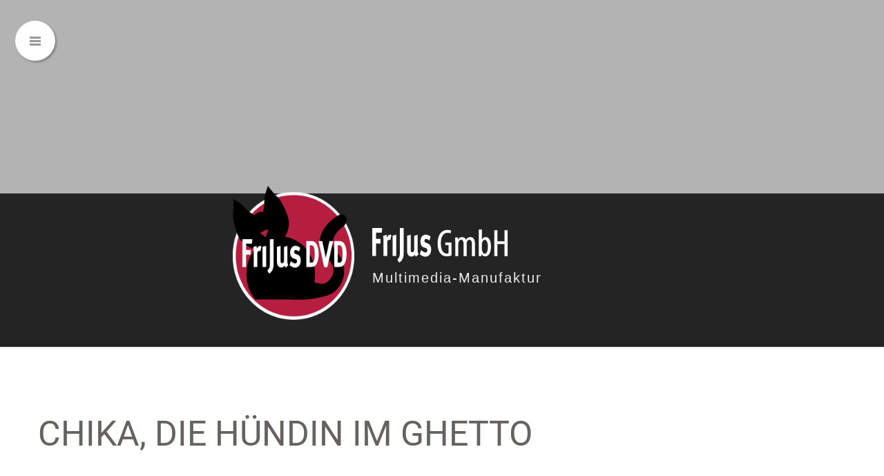

--- FILE ---
content_type: text/html; charset=UTF-8
request_url: https://www.frijus.de/frijus-dvd/chika-die-huendin-im-ghetto/
body_size: 14175
content:
<!DOCTYPE html>
<!--[if lt IE 7 ]><html class="ie ie6" lang="de-DE"> <![endif]-->
<!--[if IE 7 ]><html class="ie ie7" lang="de-DE"> <![endif]-->
<!--[if IE 8 ]><html class="ie ie8" lang="de-DE"> <![endif]-->
<!--[if IE 9 ]><html class="ie ie9" lang="de-DE"> <![endif]-->
<!--[if (gt IE 9)|!(IE)]><!--><html lang="de-DE"> <!--<![endif]-->
<head>
	<title>Chika, die Hündin im Ghetto - FriJus GmbH</title>
	<meta name="description" content="Chika, die Hündin im Ghetto - FriJus GmbH | Multimedia-Manufaktur" />
	<meta charset="UTF-8" />
	<meta name="viewport" content="width=device-width, initial-scale=1.0">
	<link rel="profile" href="//gmpg.org/xfn/11" />
		<link rel="icon" href="https://www.frijus.de/wp-content/uploads/2014/12/favicon.ico" type="image/x-icon" />
		<link rel="pingback" href="https://www.frijus.de/xmlrpc.php" />
	<link rel="alternate" type="application/rss+xml" title="FriJus GmbH" href="https://www.frijus.de/feed/" />
	<link rel="alternate" type="application/atom+xml" title="FriJus GmbH" href="https://www.frijus.de/feed/atom/" />
	<link rel="stylesheet" type="text/css" media="all" href="https://www.frijus.de/wp-content/themes/theme49156/bootstrap/css/bootstrap.css" />
	<link rel="stylesheet" type="text/css" media="all" href="https://www.frijus.de/wp-content/themes/theme49156/bootstrap/css/responsive.css" />
	<link rel="stylesheet" type="text/css" media="all" href="https://www.frijus.de/wp-content/themes/CherryFramework/css/camera.css" />
	<link rel="stylesheet" type="text/css" media="all" href="https://www.frijus.de/wp-content/themes/theme49156/style.css" />
	<meta name='robots' content='index, follow, max-image-preview:large, max-snippet:-1, max-video-preview:-1' />

	<!-- This site is optimized with the Yoast SEO plugin v19.13 - https://yoast.com/wordpress/plugins/seo/ -->
	<link rel="canonical" href="https://www.frijus.de/frijus-dvd/chika-die-huendin-im-ghetto/" />
	<meta property="og:locale" content="de_DE" />
	<meta property="og:type" content="article" />
	<meta property="og:title" content="Chika, die Hündin im Ghetto - FriJus GmbH" />
	<meta property="og:description" content="Der 5-jährige jüdische Junge Mikash lebt mit seiner Familie und seiner Hündin Chika im Getto einer polnischen Stadt. Seine kleine Hündin hilft Mikash, sich trotz der Bedrohungen des 2. Weltkrieges und der Judenverfolgung als Kind zu entfalten. Eines Tages wird er gezwungen, sich von Chika zu trennen, doch er weigert sich, diesen Befehl auszuführen. Seine Eltern unterstützen ihn dabei eine&nbsp;Weiter lesen" />
	<meta property="og:url" content="https://www.frijus.de/frijus-dvd/chika-die-huendin-im-ghetto/" />
	<meta property="og:site_name" content="FriJus GmbH" />
	<meta property="article:modified_time" content="2019-01-08T14:47:07+00:00" />
	<meta property="og:image" content="https://www.frijus.de/wp-content/uploads/2018/02/Chika.jpg" />
	<meta property="og:image:width" content="1382" />
	<meta property="og:image:height" content="778" />
	<meta property="og:image:type" content="image/jpeg" />
	<meta name="twitter:card" content="summary_large_image" />
	<meta name="twitter:label1" content="Geschätzte Lesezeit" />
	<meta name="twitter:data1" content="1 Minute" />
	<script type="application/ld+json" class="yoast-schema-graph">{"@context":"https://schema.org","@graph":[{"@type":"WebPage","@id":"https://www.frijus.de/frijus-dvd/chika-die-huendin-im-ghetto/","url":"https://www.frijus.de/frijus-dvd/chika-die-huendin-im-ghetto/","name":"Chika, die Hündin im Ghetto - FriJus GmbH","isPartOf":{"@id":"https://www.frijus.de/#website"},"primaryImageOfPage":{"@id":"https://www.frijus.de/frijus-dvd/chika-die-huendin-im-ghetto/#primaryimage"},"image":{"@id":"https://www.frijus.de/frijus-dvd/chika-die-huendin-im-ghetto/#primaryimage"},"thumbnailUrl":"https://www.frijus.de/wp-content/uploads/2018/02/Chika.jpg","datePublished":"2018-01-16T10:56:58+00:00","dateModified":"2019-01-08T14:47:07+00:00","breadcrumb":{"@id":"https://www.frijus.de/frijus-dvd/chika-die-huendin-im-ghetto/#breadcrumb"},"inLanguage":"de-DE","potentialAction":[{"@type":"ReadAction","target":["https://www.frijus.de/frijus-dvd/chika-die-huendin-im-ghetto/"]}]},{"@type":"ImageObject","inLanguage":"de-DE","@id":"https://www.frijus.de/frijus-dvd/chika-die-huendin-im-ghetto/#primaryimage","url":"https://www.frijus.de/wp-content/uploads/2018/02/Chika.jpg","contentUrl":"https://www.frijus.de/wp-content/uploads/2018/02/Chika.jpg","width":1382,"height":778},{"@type":"BreadcrumbList","@id":"https://www.frijus.de/frijus-dvd/chika-die-huendin-im-ghetto/#breadcrumb","itemListElement":[{"@type":"ListItem","position":1,"name":"Startseite","item":"https://www.frijus.de/"},{"@type":"ListItem","position":2,"name":"Chika, die Hündin im Ghetto"}]},{"@type":"WebSite","@id":"https://www.frijus.de/#website","url":"https://www.frijus.de/","name":"FriJus GmbH","description":"Multimedia-Manufaktur","potentialAction":[{"@type":"SearchAction","target":{"@type":"EntryPoint","urlTemplate":"https://www.frijus.de/?s={search_term_string}"},"query-input":"required name=search_term_string"}],"inLanguage":"de-DE"}]}</script>
	<!-- / Yoast SEO plugin. -->


<link rel='dns-prefetch' href='//www.frijus.de' />
<link rel='dns-prefetch' href='//s.w.org' />
<link rel="alternate" type="application/rss+xml" title="FriJus GmbH &raquo; Feed" href="https://www.frijus.de/feed/" />
<link rel="alternate" type="application/rss+xml" title="FriJus GmbH &raquo; Kommentar-Feed" href="https://www.frijus.de/comments/feed/" />
<script type="text/javascript">
window._wpemojiSettings = {"baseUrl":"https:\/\/s.w.org\/images\/core\/emoji\/14.0.0\/72x72\/","ext":".png","svgUrl":"https:\/\/s.w.org\/images\/core\/emoji\/14.0.0\/svg\/","svgExt":".svg","source":{"concatemoji":"https:\/\/www.frijus.de\/wp-includes\/js\/wp-emoji-release.min.js?ver=6.0.3"}};
/*! This file is auto-generated */
!function(e,a,t){var n,r,o,i=a.createElement("canvas"),p=i.getContext&&i.getContext("2d");function s(e,t){var a=String.fromCharCode,e=(p.clearRect(0,0,i.width,i.height),p.fillText(a.apply(this,e),0,0),i.toDataURL());return p.clearRect(0,0,i.width,i.height),p.fillText(a.apply(this,t),0,0),e===i.toDataURL()}function c(e){var t=a.createElement("script");t.src=e,t.defer=t.type="text/javascript",a.getElementsByTagName("head")[0].appendChild(t)}for(o=Array("flag","emoji"),t.supports={everything:!0,everythingExceptFlag:!0},r=0;r<o.length;r++)t.supports[o[r]]=function(e){if(!p||!p.fillText)return!1;switch(p.textBaseline="top",p.font="600 32px Arial",e){case"flag":return s([127987,65039,8205,9895,65039],[127987,65039,8203,9895,65039])?!1:!s([55356,56826,55356,56819],[55356,56826,8203,55356,56819])&&!s([55356,57332,56128,56423,56128,56418,56128,56421,56128,56430,56128,56423,56128,56447],[55356,57332,8203,56128,56423,8203,56128,56418,8203,56128,56421,8203,56128,56430,8203,56128,56423,8203,56128,56447]);case"emoji":return!s([129777,127995,8205,129778,127999],[129777,127995,8203,129778,127999])}return!1}(o[r]),t.supports.everything=t.supports.everything&&t.supports[o[r]],"flag"!==o[r]&&(t.supports.everythingExceptFlag=t.supports.everythingExceptFlag&&t.supports[o[r]]);t.supports.everythingExceptFlag=t.supports.everythingExceptFlag&&!t.supports.flag,t.DOMReady=!1,t.readyCallback=function(){t.DOMReady=!0},t.supports.everything||(n=function(){t.readyCallback()},a.addEventListener?(a.addEventListener("DOMContentLoaded",n,!1),e.addEventListener("load",n,!1)):(e.attachEvent("onload",n),a.attachEvent("onreadystatechange",function(){"complete"===a.readyState&&t.readyCallback()})),(e=t.source||{}).concatemoji?c(e.concatemoji):e.wpemoji&&e.twemoji&&(c(e.twemoji),c(e.wpemoji)))}(window,document,window._wpemojiSettings);
</script>
<style type="text/css">
img.wp-smiley,
img.emoji {
	display: inline !important;
	border: none !important;
	box-shadow: none !important;
	height: 1em !important;
	width: 1em !important;
	margin: 0 0.07em !important;
	vertical-align: -0.1em !important;
	background: none !important;
	padding: 0 !important;
}
</style>
	<link rel='stylesheet' id='flexslider-css'  href='https://www.frijus.de/wp-content/plugins/cherry-plugin/lib/js/FlexSlider/flexslider.css?ver=2.2.0' type='text/css' media='all' />
<link rel='stylesheet' id='owl-carousel-css'  href='https://www.frijus.de/wp-content/plugins/cherry-plugin/lib/js/owl-carousel/owl.carousel.css?ver=1.24' type='text/css' media='all' />
<link rel='stylesheet' id='owl-theme-css'  href='https://www.frijus.de/wp-content/plugins/cherry-plugin/lib/js/owl-carousel/owl.theme.css?ver=1.24' type='text/css' media='all' />
<link rel='stylesheet' id='cherry-plugin-css'  href='https://www.frijus.de/wp-content/plugins/cherry-plugin/includes/css/cherry-plugin.css?ver=1.2.6' type='text/css' media='all' />
<link rel='stylesheet' id='wp-block-library-css'  href='https://www.frijus.de/wp-includes/css/dist/block-library/style.min.css?ver=6.0.3' type='text/css' media='all' />
<style id='global-styles-inline-css' type='text/css'>
body{--wp--preset--color--black: #000000;--wp--preset--color--cyan-bluish-gray: #abb8c3;--wp--preset--color--white: #ffffff;--wp--preset--color--pale-pink: #f78da7;--wp--preset--color--vivid-red: #cf2e2e;--wp--preset--color--luminous-vivid-orange: #ff6900;--wp--preset--color--luminous-vivid-amber: #fcb900;--wp--preset--color--light-green-cyan: #7bdcb5;--wp--preset--color--vivid-green-cyan: #00d084;--wp--preset--color--pale-cyan-blue: #8ed1fc;--wp--preset--color--vivid-cyan-blue: #0693e3;--wp--preset--color--vivid-purple: #9b51e0;--wp--preset--gradient--vivid-cyan-blue-to-vivid-purple: linear-gradient(135deg,rgba(6,147,227,1) 0%,rgb(155,81,224) 100%);--wp--preset--gradient--light-green-cyan-to-vivid-green-cyan: linear-gradient(135deg,rgb(122,220,180) 0%,rgb(0,208,130) 100%);--wp--preset--gradient--luminous-vivid-amber-to-luminous-vivid-orange: linear-gradient(135deg,rgba(252,185,0,1) 0%,rgba(255,105,0,1) 100%);--wp--preset--gradient--luminous-vivid-orange-to-vivid-red: linear-gradient(135deg,rgba(255,105,0,1) 0%,rgb(207,46,46) 100%);--wp--preset--gradient--very-light-gray-to-cyan-bluish-gray: linear-gradient(135deg,rgb(238,238,238) 0%,rgb(169,184,195) 100%);--wp--preset--gradient--cool-to-warm-spectrum: linear-gradient(135deg,rgb(74,234,220) 0%,rgb(151,120,209) 20%,rgb(207,42,186) 40%,rgb(238,44,130) 60%,rgb(251,105,98) 80%,rgb(254,248,76) 100%);--wp--preset--gradient--blush-light-purple: linear-gradient(135deg,rgb(255,206,236) 0%,rgb(152,150,240) 100%);--wp--preset--gradient--blush-bordeaux: linear-gradient(135deg,rgb(254,205,165) 0%,rgb(254,45,45) 50%,rgb(107,0,62) 100%);--wp--preset--gradient--luminous-dusk: linear-gradient(135deg,rgb(255,203,112) 0%,rgb(199,81,192) 50%,rgb(65,88,208) 100%);--wp--preset--gradient--pale-ocean: linear-gradient(135deg,rgb(255,245,203) 0%,rgb(182,227,212) 50%,rgb(51,167,181) 100%);--wp--preset--gradient--electric-grass: linear-gradient(135deg,rgb(202,248,128) 0%,rgb(113,206,126) 100%);--wp--preset--gradient--midnight: linear-gradient(135deg,rgb(2,3,129) 0%,rgb(40,116,252) 100%);--wp--preset--duotone--dark-grayscale: url('#wp-duotone-dark-grayscale');--wp--preset--duotone--grayscale: url('#wp-duotone-grayscale');--wp--preset--duotone--purple-yellow: url('#wp-duotone-purple-yellow');--wp--preset--duotone--blue-red: url('#wp-duotone-blue-red');--wp--preset--duotone--midnight: url('#wp-duotone-midnight');--wp--preset--duotone--magenta-yellow: url('#wp-duotone-magenta-yellow');--wp--preset--duotone--purple-green: url('#wp-duotone-purple-green');--wp--preset--duotone--blue-orange: url('#wp-duotone-blue-orange');--wp--preset--font-size--small: 13px;--wp--preset--font-size--medium: 20px;--wp--preset--font-size--large: 36px;--wp--preset--font-size--x-large: 42px;}.has-black-color{color: var(--wp--preset--color--black) !important;}.has-cyan-bluish-gray-color{color: var(--wp--preset--color--cyan-bluish-gray) !important;}.has-white-color{color: var(--wp--preset--color--white) !important;}.has-pale-pink-color{color: var(--wp--preset--color--pale-pink) !important;}.has-vivid-red-color{color: var(--wp--preset--color--vivid-red) !important;}.has-luminous-vivid-orange-color{color: var(--wp--preset--color--luminous-vivid-orange) !important;}.has-luminous-vivid-amber-color{color: var(--wp--preset--color--luminous-vivid-amber) !important;}.has-light-green-cyan-color{color: var(--wp--preset--color--light-green-cyan) !important;}.has-vivid-green-cyan-color{color: var(--wp--preset--color--vivid-green-cyan) !important;}.has-pale-cyan-blue-color{color: var(--wp--preset--color--pale-cyan-blue) !important;}.has-vivid-cyan-blue-color{color: var(--wp--preset--color--vivid-cyan-blue) !important;}.has-vivid-purple-color{color: var(--wp--preset--color--vivid-purple) !important;}.has-black-background-color{background-color: var(--wp--preset--color--black) !important;}.has-cyan-bluish-gray-background-color{background-color: var(--wp--preset--color--cyan-bluish-gray) !important;}.has-white-background-color{background-color: var(--wp--preset--color--white) !important;}.has-pale-pink-background-color{background-color: var(--wp--preset--color--pale-pink) !important;}.has-vivid-red-background-color{background-color: var(--wp--preset--color--vivid-red) !important;}.has-luminous-vivid-orange-background-color{background-color: var(--wp--preset--color--luminous-vivid-orange) !important;}.has-luminous-vivid-amber-background-color{background-color: var(--wp--preset--color--luminous-vivid-amber) !important;}.has-light-green-cyan-background-color{background-color: var(--wp--preset--color--light-green-cyan) !important;}.has-vivid-green-cyan-background-color{background-color: var(--wp--preset--color--vivid-green-cyan) !important;}.has-pale-cyan-blue-background-color{background-color: var(--wp--preset--color--pale-cyan-blue) !important;}.has-vivid-cyan-blue-background-color{background-color: var(--wp--preset--color--vivid-cyan-blue) !important;}.has-vivid-purple-background-color{background-color: var(--wp--preset--color--vivid-purple) !important;}.has-black-border-color{border-color: var(--wp--preset--color--black) !important;}.has-cyan-bluish-gray-border-color{border-color: var(--wp--preset--color--cyan-bluish-gray) !important;}.has-white-border-color{border-color: var(--wp--preset--color--white) !important;}.has-pale-pink-border-color{border-color: var(--wp--preset--color--pale-pink) !important;}.has-vivid-red-border-color{border-color: var(--wp--preset--color--vivid-red) !important;}.has-luminous-vivid-orange-border-color{border-color: var(--wp--preset--color--luminous-vivid-orange) !important;}.has-luminous-vivid-amber-border-color{border-color: var(--wp--preset--color--luminous-vivid-amber) !important;}.has-light-green-cyan-border-color{border-color: var(--wp--preset--color--light-green-cyan) !important;}.has-vivid-green-cyan-border-color{border-color: var(--wp--preset--color--vivid-green-cyan) !important;}.has-pale-cyan-blue-border-color{border-color: var(--wp--preset--color--pale-cyan-blue) !important;}.has-vivid-cyan-blue-border-color{border-color: var(--wp--preset--color--vivid-cyan-blue) !important;}.has-vivid-purple-border-color{border-color: var(--wp--preset--color--vivid-purple) !important;}.has-vivid-cyan-blue-to-vivid-purple-gradient-background{background: var(--wp--preset--gradient--vivid-cyan-blue-to-vivid-purple) !important;}.has-light-green-cyan-to-vivid-green-cyan-gradient-background{background: var(--wp--preset--gradient--light-green-cyan-to-vivid-green-cyan) !important;}.has-luminous-vivid-amber-to-luminous-vivid-orange-gradient-background{background: var(--wp--preset--gradient--luminous-vivid-amber-to-luminous-vivid-orange) !important;}.has-luminous-vivid-orange-to-vivid-red-gradient-background{background: var(--wp--preset--gradient--luminous-vivid-orange-to-vivid-red) !important;}.has-very-light-gray-to-cyan-bluish-gray-gradient-background{background: var(--wp--preset--gradient--very-light-gray-to-cyan-bluish-gray) !important;}.has-cool-to-warm-spectrum-gradient-background{background: var(--wp--preset--gradient--cool-to-warm-spectrum) !important;}.has-blush-light-purple-gradient-background{background: var(--wp--preset--gradient--blush-light-purple) !important;}.has-blush-bordeaux-gradient-background{background: var(--wp--preset--gradient--blush-bordeaux) !important;}.has-luminous-dusk-gradient-background{background: var(--wp--preset--gradient--luminous-dusk) !important;}.has-pale-ocean-gradient-background{background: var(--wp--preset--gradient--pale-ocean) !important;}.has-electric-grass-gradient-background{background: var(--wp--preset--gradient--electric-grass) !important;}.has-midnight-gradient-background{background: var(--wp--preset--gradient--midnight) !important;}.has-small-font-size{font-size: var(--wp--preset--font-size--small) !important;}.has-medium-font-size{font-size: var(--wp--preset--font-size--medium) !important;}.has-large-font-size{font-size: var(--wp--preset--font-size--large) !important;}.has-x-large-font-size{font-size: var(--wp--preset--font-size--x-large) !important;}
</style>
<link rel='stylesheet' id='contact-form-7-css'  href='https://www.frijus.de/wp-content/plugins/contact-form-7/includes/css/styles.css?ver=5.6.4' type='text/css' media='all' />
<link rel='stylesheet' id='theme49156-css'  href='https://www.frijus.de/wp-content/themes/theme49156/main-style.css' type='text/css' media='all' />
<link rel='stylesheet' id='magnific-popup-css'  href='https://www.frijus.de/wp-content/themes/CherryFramework/css/magnific-popup.css?ver=0.9.3' type='text/css' media='all' />
<script type='text/javascript' src='https://www.frijus.de/wp-content/themes/CherryFramework/js/jquery-1.7.2.min.js?ver=1.7.2' id='jquery-js'></script>
<script type='text/javascript' src='https://www.frijus.de/wp-content/themes/CherryFramework/js/jquery-migrate-1.2.1.min.js?ver=1.2.1' id='migrate-js'></script>
<script type='text/javascript' src='https://www.frijus.de/wp-includes/js/swfobject.js?ver=2.2-20120417' id='swfobject-js'></script>
<script type='text/javascript' src='https://www.frijus.de/wp-content/themes/CherryFramework/js/modernizr.js?ver=2.0.6' id='modernizr-js'></script>
<script type='text/javascript' src='https://www.frijus.de/wp-content/themes/CherryFramework/js/jflickrfeed.js?ver=1.0' id='jflickrfeed-js'></script>
<script type='text/javascript' src='https://www.frijus.de/wp-content/plugins/cherry-plugin/lib/js/jquery.easing.1.3.js?ver=1.3' id='easing-js'></script>
<script type='text/javascript' src='https://www.frijus.de/wp-content/themes/CherryFramework/js/custom.js?ver=1.0' id='custom-js'></script>
<script type='text/javascript' src='https://www.frijus.de/wp-content/themes/CherryFramework/bootstrap/js/bootstrap.min.js?ver=2.3.0' id='bootstrap-js'></script>
<script type='text/javascript' src='https://www.frijus.de/wp-content/plugins/cherry-plugin/lib/js/elasti-carousel/jquery.elastislide.js?ver=1.2.6' id='elastislide-js'></script>
<link rel="https://api.w.org/" href="https://www.frijus.de/wp-json/" /><link rel="EditURI" type="application/rsd+xml" title="RSD" href="https://www.frijus.de/xmlrpc.php?rsd" />
<link rel="wlwmanifest" type="application/wlwmanifest+xml" href="https://www.frijus.de/wp-includes/wlwmanifest.xml" /> 
<meta name="generator" content="WordPress 6.0.3" />
<link rel='shortlink' href='https://www.frijus.de/?p=3861' />
<link rel="alternate" type="application/json+oembed" href="https://www.frijus.de/wp-json/oembed/1.0/embed?url=https%3A%2F%2Fwww.frijus.de%2Ffrijus-dvd%2Fchika-die-huendin-im-ghetto%2F" />
<link rel="alternate" type="text/xml+oembed" href="https://www.frijus.de/wp-json/oembed/1.0/embed?url=https%3A%2F%2Fwww.frijus.de%2Ffrijus-dvd%2Fchika-die-huendin-im-ghetto%2F&#038;format=xml" />
<script>
 var system_folder = 'https://www.frijus.de/wp-content/themes/CherryFramework/admin/data_management/',
	 CHILD_URL ='https://www.frijus.de/wp-content/themes/theme49156',
	 PARENT_URL = 'https://www.frijus.de/wp-content/themes/CherryFramework', 
	 CURRENT_THEME = 'theme49156'</script>
<style type='text/css'>
body { background-color:#ffffff }
.header { background-color:#b3b3b3 }
.header .menu_wrap { background: #b61e3e; }

.header .container { width:100%; }
.header .span12 { width: 100%; margin-left: 0; }
.header .logo_wrap { margin-top: 445px; padding-bottom: 0; }
.header .logo_wrap .logo { background: rgba(0,0,0,0.8); border-top: 4px solid #fff; padding: 120px 0 90px 0; }

.header .logo_wrap .headerCover { margin-bottom: -100px; z-index:1 }
.header .logo_wrap .tonextbtn { bottom: 20px; }
.header section.parallax_section:before { background: url("/wp-content/themes/theme49156/images/se_grid2.png"); }
.header section.parallax_section .parallax_inner { top: 0 !important; }

.header-small { margin-bottom: 20px; }
.header-small .logo_wrap { margin-top: 0; background: rgba(0,0,0,0.8); }
.header-small .logo_wrap .headerCover { margin-bottom: 0; display: inline-block; top: -39px; position: relative; margin-left: -150px; }
.header-small .logo_wrap .headerCover img { width: 50%; } 
.header-small .logo_wrap .logo { padding-top: 50px; padding-bottom: 20px; border: none; background: none; display: inline-block; text-align: left; }
.header-small .logo_wrap .tonextbtn { display:none; }

.extra-block-2 { padding: 95px 0; text-align: left; }
.extra-block-2 .cover { background:url('/wp-content/themes/CherryFramework/images/bg-part-1.png') 50% 50% no-repeat; background: #b61e3e; }
.extra-block-2 h2 { text-transform: uppercase; }
.extra-block-2 ul { margin-top: 20px; color: #fff; }
.extra-block-6 { background: transparent; }
.extra-block-6 .portfolioBlock li .descr { height: 97px !important; box-sizing: border-box; background: transparent; }

ul.portfolio-meta-list ul li { list-style-type: disc; margin-top:0; }
.featured-thumbnail.large { padding: 0; border: 2px solid #b61e3e; -webkit-border-radius: 0px; -moz-border-radius: 0px; border-radius: 0px; margin-top: 0; }
.fj-siegel { width:294px; height:238px; position:absolute; top:0; right:0; cursor:pointer; }
.fj-siegel-btm { width:294px; height:238px; position:absolute; bottom:0; right:0; cursor:pointer; }
.fj-siegel-1 { background:url('/wp-content/themes/CherryFramework/images/frijus_sigel_1.png') top right no-repeat; }
.fj-siegel-2 { background:url('/wp-content/themes/CherryFramework/images/frijus_sigel_2.png') top right no-repeat; }
.fj-siegel-3 { background:url('/wp-content/themes/CherryFramework/images/frijus_sigel_3.png') top right no-repeat; }
.fj-siegel-4 { background:url('/wp-content/themes/CherryFramework/images/frijus_sigel_4.png') top right no-repeat; }
.fj-siegel-5 { background:url('/wp-content/themes/CherryFramework/images/frijus_sigel_5.png') top right no-repeat; }
.fj-siegel:hover ~ .zoom-icon { visibility: visible; opacity: 1; }

.pdf-download { background:url('/wp-content/themes/CherryFramework/images/frijus_btn_pdf2.png') top right no-repeat; height: 30px; width: 30px; overflow:hidden; display: inline-block; position: relative; top: 8px; margin-right: 8px; }
a:hover .pdf-download {background-position: 0 -30px; }

.fj-preview { position: absolute; top: 0; right: 0; padding: 2px 10px; background: #b61e3e; color: #fff; border-radius: 0 0 0 10px; }
.fj-preview-left { position: absolute; top: 0; left: 0; padding: 2px 10px; background: #b61e3e; color: #fff; border-radius: 0 0 10px 0; }

.header .menu_wrap .nav__primary #topnav >li >a:hover { background: #fff; color: #000; }
.header .menu_wrap .nav__primary #topnav >li.active-menu-item a { background: #fff; color: #000; }
.header .menu_wrap .nav__primary #topnav >li .sub-menu li a:hover { background: #fff; color: #000; }
.header .menu_wrap .nav__primary #topnav >li.current-menu-item a, .header .menu_wrap .nav__primary #topnav >li.current_page_item a, .header .menu_wrap .nav__primary #topnav >li.sfHover a { background: #fff; color: #000; }
#back-top-wrapper p a span { background-color: #ccc; }
.btn { background: #ccc; }
.btn:hover { background: #b61e3e; }
.wpcf7 .wpcf7-submit { background: #ccc; }
.wpcf7 .wpcf7-submit:hover { background: #b61e3e; }
.filter-wrapper .filter li.active a { background: #b61e3e; }
.filter-wrapper .filter li a:hover { background: #b61e3e; }
.filter-wrapper .filter li a { background: #ccc; }
.breadcrumb li.active { color: #b61e3e; }

.chronology_wrapper.experienceBlock .chronology-item .extraMarker { border: 10px solid #b61e3e; }
.chronology_wrapper.experienceBlock .chronology-item .inner_wrap .year { background: #b61e3e; }
.chronology_wrapper.experienceBlock .chronology-item .inner_wrap .desc .position { color: #b61e3e; }
.chronology_wrapper.experienceBlock .chronology-item .inner_wrap .desc .btn { color: #b61e3e; }

.filterable-portfolio li .portfolio_item_holder .caption h3 a:hover { color: #b61e3e; }

.dvd-anfrage form { margin-top: 20px; }
.dvd-anfrage .inputblock, .dvd-anfrage .textareablock { width: 100%; float: none; }
.dvd-anfrage textarea, .dvd-anfrage input { font-family: 'Open Sans', sans-serif; font-size: 14px; line-height: 20px; color: #7f7e7d; background: #fefefe; border: 1px solid #ececec; border-radius: 0; padding: 10px 15px; box-shadow: none; }
.dvd-anfrage .wpcf7-text { width: 100%; margin: 0; height: 46px; -webkit-box-sizing: border-box; -moz-box-sizing: border-box; box-sizing: border-box; }
.dvd-anfrage .wpcf7-submit { font-family: 'PT Sans', sans-serif; font-size: 18px; line-height: 20px; color: #fff; background: #ccc; padding: 8px 0 10px 0; margin: 0; border-radius: 5px; box-shadow: none; text-shadow: none; height: 44px; width: 100%; display: block; -webkit-transition: all 0.5s ease; -moz-transition: all 0.5s ease; -o-transition: all 0.5s ease; transition: all 0.5s ease; }
.dvd-anfrage .wpcf7-submit:hover { text-decoration: none; color: #fff; background: #b61e3e; -webkit-transition: all 0.5s ease; -moz-transition: all 0.5s ease; -o-transition: all 0.5s ease; transition: all 0.5s ease; }
.dvd-anfrage p { margin-bottom: 5px; }

.featured-thumbnail.large { margin-bottom: 1em; }
#gallery-1 { margin-bottom: 1.5em !important; }
#gallery-1 .gallery-item { text-align: left; }
#gallery-1 .gallery-item img { border: 1px solid #b61e3e !important; }
#gallery-1 .gallery-item a { position: relative;   display: block; }
#gallery-1 .gallery-item a .zoom-icon { width: 101px; height: 67px; left: 3px; top: 1px; }
#gallery-1 .gallery-item a:hover .zoom-icon { opacity: 1; }
#gallery-1 .gallery-item a .play-icon { position: absolute; width: 101px; height: 67px; top: 1px; right: 0; bottom: 0; left: 3px; display: block; background: rgba(0,0,0,0.4); opacity: 0; cursor: pointer; -webkit-transition: 0.2s; -moz-transition: 0.2s; -o-transition: 0.2s; transition: 0.2s; }
#gallery-1 .gallery-item a:hover .play-icon { opacity: 1; }
#gallery-1 .gallery-item a .play-icon2 { display: block; position: absolute; top: 50%; left: 50%; margin-left: -8px; margin-top: -10px; height: 0px; width: 0px; border-left: 18px solid #fff; border-top: 13px solid transparent; border-bottom: 13px solid transparent; }

@media print {
a[href]:after { content:''; }
.header .logo_wrap { margin-top: 0px !important; }
.header .menu_wrap { display:none; }
.title-section { padding: 20px 0 0; }
h1.title-header { margin-bottom: 0; }
.breadcrumb { display:none; }
.portfolio-meta-link-list { display:none; }
.dvd-anfrage { display:none; }
.dvd-inhalt { border-bottom: 1px solid #DDD !important; }
.content-holder { padding-bottom: 0; }
.footer { padding: 0; }
}





.header .menu_wrap { z-index: 2; }

@media (max-width: 1200px) {
	.extra-block-6 .portfolioBlock li .descr .excerpt { display: none; }
}

@media (max-width: 960px) {
    .extra-block-6 .portfolioBlock li .descr h5 { font-size: 18px; line-height: 21px; }
}

@media (min-height: 768px) and (max-height: 880px) {
	.header .logo_wrap { margin-top: 324px; }
}
@media (min-height: 680px) and (max-height: 767px) {
	.header .logo_wrap { margin-top: 280px; }
	.header .logo_wrap .headerCover img { width: 80%; }
}
@media (min-height: 490px) and (max-height: 679px) {
	.header .logo_wrap { margin-top: 180px; }
	.header .logo_wrap .headerCover { top: 5px; }
	.header .logo_wrap .headerCover img { width: 50%; }
	.header .logo_wrap .logo { padding: 80px 0 80px 0; border-top: 3px solid #fff; }
}
@media (max-height: 489px) {
	.header .logo_wrap { margin-top: 120px; }
	.header .logo_wrap .headerCover { top: 5px; }
	.header .logo_wrap .headerCover img { width: 40%; }
	.header .logo_wrap .logo { padding: 69px 0 72px 0; border-top: 3px solid #fff; }
	.header .logo_wrap .logo .logo_h img { width: 70%; }
	.header .logo_wrap .logo .logo_tagline { font-size: 16px; }
}
</style>
<style type='text/css'>
h1 { font: normal 50px/70px Roboto;  color:#65625f; }
h2 { font: normal 36px/38px Roboto;  color:#555555; }
h3 { font: normal 24px/26px Roboto;  color:#555555; }
h4 { font: normal 18px/18px Roboto;  color:#858890; }
h5 { font: normal 24px/26px PT Sans, sans-serif;  color:#6c6c6c; }
h6 { font: normal 20px/22px PT Sans, sans-serif;  color:#6c6c6c; }
body { font-weight: normal;}
.logo_h__txt, .logo_link { font: normal 100px/100px Carter One;  color:#ffffff; }
.sf-menu > li > a { font: normal 20px/20px Roboto;  color:#ffffff; }
.nav.footer-nav a { font: normal 20px/20px PT Sans, sans-serif;  color:#555555; }
</style>
		<!--[if lt IE 8]>
	<div style=' clear: both; text-align:center; position: relative;'>
		<a href="http://www.microsoft.com/windows/internet-explorer/default.aspx?ocid=ie6_countdown_bannercode"><img src="http://storage.ie6countdown.com/assets/100/images/banners/warning_bar_0000_us.jpg" border="0" alt="" /></a>
	</div>
	<![endif]-->
	<!--[if gte IE 9]><!-->
		<script src="https://www.frijus.de/wp-content/themes/CherryFramework/js/jquery.mobile.customized.min.js" type="text/javascript"></script>
		<script type="text/javascript">
			jQuery(function(){
				jQuery('.sf-menu').mobileMenu({defaultText: "Navigate to..."});
			});
		</script>
	<!--<![endif]-->
	<script type="text/javascript">
		// Init navigation menu
		jQuery(function(){
		// main navigation init
			jQuery('ul.sf-menu').superfish({
				delay: 1000, // the delay in milliseconds that the mouse can remain outside a sub-menu without it closing
				animation: {
					opacity: "show",
					height: "show"
				}, // used to animate the sub-menu open
				speed: "normal", // animation speed 
				autoArrows: false, // generation of arrow mark-up (for submenu)
				disableHI: true // to disable hoverIntent detection
			});

		//Zoom fix
		//IPad/IPhone
			var viewportmeta = document.querySelector && document.querySelector('meta[name="viewport"]'),
				ua = navigator.userAgent,
				gestureStart = function () {
					viewportmeta.content = "width=device-width, minimum-scale=0.25, maximum-scale=1.6, initial-scale=1.0";
				},
				scaleFix = function () {
					if (viewportmeta && /iPhone|iPad/.test(ua) && !/Opera Mini/.test(ua)) {
						viewportmeta.content = "width=device-width, minimum-scale=1.0, maximum-scale=1.0";
						document.addEventListener("gesturestart", gestureStart, false);
					}
				};
			scaleFix();
		})
	</script>
</head>

<body class="portfolio-template-default single single-portfolio postid-3861">
	<div id="motopress-main" class="main-holder">
		<!--Begin #motopress-main-->

		
		<header class="motopress-wrapper header header-small">
			<div class="container">
				<div class="row">
					<div class="span12" data-motopress-wrapper-file="wrapper/wrapper-header.php" data-motopress-wrapper-type="header" data-motopress-id="697a207388df4">
							<div class="hashAncor" id="homePage"></div>
	<div class="menu_wrap">
		<!-- BEGIN LOGO -->
<div class="logoDublicate">
									<a href="https://www.frijus.de/" class="logo_h logo_h__img"><img src="https://www.frijus.de/wp-content/uploads/2014/12/FriJus_logo_oDVD.png" alt="FriJus GmbH" title="Multimedia-Manufaktur"></a>
					</div>
<!-- END LOGO -->		<div data-motopress-type="static" data-motopress-static-file="static/static-nav.php">
			<!-- BEGIN MAIN NAVIGATION -->
<nav class="nav nav__primary clearfix">
<ul id="topnav" class="sf-menu"><li id="menu-item-2885" class="menu-item menu-item-type-custom menu-item-object-custom"><a href="#homePage">Home</a></li>
<li id="menu-item-2879" class="menu-item menu-item-type-custom menu-item-object-custom"><a href="#ueberUns">Über uns</a></li>
<li id="menu-item-2878" class="menu-item menu-item-type-custom menu-item-object-custom"><a href="#leistungen">Leistungen</a></li>
<li id="menu-item-3038" class="menu-item menu-item-type-custom menu-item-object-custom"><a href="#news">Aktuelles</a></li>
<li id="menu-item-2886" class="menu-item menu-item-type-custom menu-item-object-custom menu-item-has-children"><a href="#frijusDVD">FriJus-DVD</a>
<ul class="sub-menu">
	<li id="menu-item-2956" class="menu-item menu-item-type-post_type menu-item-object-page"><a href="https://www.frijus.de/frijus-dvd/">alle DVDs</a></li>
</ul>
</li>
<li id="menu-item-2877" class="menu-item menu-item-type-custom menu-item-object-custom"><a href="#referenzen">Referenzen</a></li>
<li id="menu-item-2881" class="menu-item menu-item-type-custom menu-item-object-custom"><a href="#kontakt">Kontakt</a></li>
</ul></nav><!-- END MAIN NAVIGATION -->		</div>
		<div class="social-wrap">
			<ul class="social">
	</ul>		</div>
		<div class="switcher"></div>
		<div class="totopbtn"></div>
	</div>
	<div class="logo_wrap">
		<div data-motopress-type="static" data-motopress-static-file="static/static-logo.php">
			<div class="headerCover"><img src="https://www.frijus.de/wp-content/uploads/2014/12/FriJus_logo.png" alt=""/></div>			<!-- BEGIN LOGO -->
<div class="logo pull-left">
									<a href="https://www.frijus.de/" class="logo_h logo_h__img"><img src="https://www.frijus.de/wp-content/uploads/2014/12/FriJus_logo_oDVD.png" alt="FriJus GmbH" title="Multimedia-Manufaktur"></a>
						<p class="logo_tagline">Multimedia-Manufaktur</p><!-- Site Tagline -->
	</div>
<!-- END LOGO -->		</div>
		<div class="tonextbtn"></div>
	</div>
	<div data-motopress-type="static" data-motopress-static-file="static/static-search.php">
		<!-- BEGIN SEARCH FORM -->
<!-- END SEARCH FORM -->	</div>
						</div>
				</div>
			</div>
								</header>
		
		
<div class="motopress-wrapper content-holder clearfix">
	<div class="container">
		<div class="row">
			<div class="span12" data-motopress-wrapper-file="single-portfolio.php" data-motopress-wrapper-type="content">
				<div class="row">
					<div class="span12" data-motopress-type="static" data-motopress-static-file="static/static-title.php">
						<section class="title-section">
	<h1 class="title-header">
					Chika, die Hündin im Ghetto	</h1>
				<!-- BEGIN BREADCRUMBS-->
			<ul class="breadcrumb breadcrumb__t"><li><a href="https://www.frijus.de">Home</a></li><li class="divider"></li><li class="active">Chika, die Hündin im Ghetto</li></ul>			<!-- END BREADCRUMBS -->
	</section><!-- .title-section -->
					</div>
				</div>
				<div id="content" class="row">
					<div class="span12" data-motopress-type="loop" data-motopress-loop-file="loop/loop-single-portfolio.php">
							<!--BEGIN .hentry -->
	<div class="post-3861 portfolio type-portfolio status-publish has-post-thumbnail hentry portfolio_tag-familie portfolio_tag-frieden portfolio_tag-ghetto portfolio_tag-helfen portfolio_tag-holocaust portfolio_tag-krieg portfolio_tag-literaturverfilmung portfolio_tag-respekt portfolio_subject-deutsch portfolio_subject-ethik portfolio_subject-gemeinschaftskunde portfolio_subject-geschichte portfolio_subject-medienerziehung portfolio_subject-religion" id="post-3861">
		<div class="row">
			<div class="span7">
			<figure class="featured-thumbnail thumbnail large"><a class="image-wrap" rel="prettyPhoto" title="Chika, die Hündin im Ghetto" href="https://www.frijus.de/wp-content/uploads/2018/02/Chika.jpg"><img src="https://www.frijus.de/wp-content/uploads/2018/02/Chika-700x460.jpg" alt="Chika, die Hündin im Ghetto" /><span class="zoom-icon"></span></a></figure><div class="clear"></div>				<script type="text/javascript">if ( jQuery('figure.featured-thumbnail') ) {jQuery('figure.featured-thumbnail a').append('<div class="fj-siegel-btm fj-siegel-2"></div>');jQuery('figure.featured-thumbnail div').click( function() { jQuery('figure.featured-thumbnail .zoom-icon').click(); });}</script><script type="text/javascript">if ( jQuery('figure.featured-thumbnail') ) {jQuery('figure.featured-thumbnail a').append('<div class="fj-siegel fj-siegel-3"></div>');jQuery('figure.featured-thumbnail div').click( function() { jQuery('figure.featured-thumbnail .zoom-icon').click(); });}</script>
		<style type="text/css">
			#gallery-1 {
				margin: auto;
			}
			#gallery-1 .gallery-item {
				float: left;
				margin-top: 10px;
				text-align: center;
				width: 16%;
			}
			#gallery-1 img {
				border: 2px solid #cfcfcf;
			}
			#gallery-1 .gallery-caption {
				margin-left: 0;
			}
			/* see gallery_shortcode() in wp-includes/media.php */
		</style>
		<div id='gallery-1' class='gallery galleryid-3861 gallery-columns-6 gallery-size-fjgallery'><dl class='gallery-item'>
			<dt class='gallery-icon landscape'>
				<a href='https://www.frijus.de/wp-content/uploads/2018/02/Chika.jpg'><img width="100" height="67" src="https://www.frijus.de/wp-content/uploads/2018/02/Chika-100x67.jpg" class="attachment-fjgallery size-fjgallery" alt="" loading="lazy" /></a>
			</dt></dl><dl class='gallery-item'>
			<dt class='gallery-icon landscape'>
				<a href='https://www.frijus.de/wp-content/uploads/2018/02/23-78998342-23-78998343-1460383318.jpg'><img width="100" height="67" src="https://www.frijus.de/wp-content/uploads/2018/02/23-78998342-23-78998343-1460383318-100x67.jpg" class="attachment-fjgallery size-fjgallery" alt="" loading="lazy" /></a>
			</dt></dl><dl class='gallery-item'>
			<dt class='gallery-icon landscape'>
				<a href='https://www.frijus.de/wp-content/uploads/2018/02/CHIKA_Soldat_Mikasch_HP.jpg'><img width="100" height="67" src="https://www.frijus.de/wp-content/uploads/2018/02/CHIKA_Soldat_Mikasch_HP-100x67.jpg" class="attachment-fjgallery size-fjgallery" alt="" loading="lazy" /></a>
			</dt></dl>
			<br style='clear: both' />
		</div>
					
					<script type="text/javascript">
						var trailerImg = jQuery('.gallery .gallery-item:first-child a img').attr('src');
						jQuery('.gallery .gallery-item:first-child').remove();
						jQuery('.gallery-item a').attr('rel','prettyPhoto');
						jQuery('.gallery-item a').each(function(){ jQuery(this).attr('title',jQuery(this).children('img').attr('alt')) });
						jQuery('.gallery-item a').append('<span class=\"zoom-icon\"></span>');
						jQuery('.gallery br').remove();
						jQuery('.gallery').prepend('');
						jQuery('#dvd-trailer-link img').attr('src',trailerImg);
						jQuery('.gallery').append('<br style=\"clear: both\">');
						
						jQuery(document).ready(function(){
							jQuery('#dvd-trailer-link').magnificPopup({
								type: 'iframe',
								iframe: {
									markup: '<div class="mfp-iframe-scaler">'+
											'<div class="mfp-close"></div>'+
											'<iframe class="mfp-iframe" frameborder="0" allowfullscreen></iframe>'+
											'</div>', // HTML markup of popup, `mfp-close` will be replaced by the close button
									
									patterns: {
										youtube: {
											index: 'youtube.com/', // String that detects type of video (in this case YouTube). Simply via url.indexOf(index).
											id: 'v=', 	// String that splits URL in a two parts, second part should be %id%
														// Or null - full URL will be returned
														// Or a function that should return %id%, for example:
														// id: function(url) { return 'parsed id'; } 
											src: '//www.youtube.com/embed/%id%?autoplay=1' // URL that will be set as a source for iframe. 
										},
										vimeo: {
											index: 'vimeo.com/',
											id: '/',
											src: '//player.vimeo.com/video/%id%?autoplay=1'
										}			
									},
												
									srcAction: 'iframe_src', // Templating object key. First part defines CSS selector, second attribute. "iframe_src" means: find "iframe" and set attribute "src".
								}
							});
						});
					</script>
					
					<ul class="portfolio-meta-list"><li><!--<strong class="portfolio-meta-key">Zum Film: </strong>--><strong class="portfolio-meta-key">Chika, die Hündin im Ghetto</strong><br /><span>Ein Animationsfilm von Sandra Schießl │ Deutschland 2016 │ Laufzeit: 16 Minuten</span><br /></li><li><div class="row"><div class="span6" style="width:40%;"><strong class="portfolio-meta-key">FSK: </strong><span>LEHR</span></div><div class="span6" style="width:40%;"><strong class="portfolio-meta-key">Eignung: </strong><span>ab 9 Jahren</span></div></div><div class="clear"></div></li><li><div class="row"><div class="span6" style="width:40%;"><strong class="portfolio-meta-key">DVD Signatur: </strong><span>4679489</span></div><div class="span6" style="width:40%;"><strong class="portfolio-meta-key">Online Signatur: </strong><span>5565938</span></div></div><div class="clear"></div></li><li><div class="row"><div class="span6" style="width:40%;"><strong class="portfolio-meta-key">Preis Ö: </strong><span>89,00 €</span></div><div class="span6" style="width:40%;"><strong class="portfolio-meta-key">Preis V+Ö: </strong><span>229,00 €</span></div></div><div class="clear"></div><strong class="portfolio-meta-key">Online Lizenzen auf Anfrage</strong></li><li><strong class="portfolio-meta-key">Zielgruppen: </strong><span>Grundschule (Kl. 4), Sek I (Kl. 5-8)</span><br /></li><li><strong class="portfolio-meta-key">Autor(en) der Materialien: </strong><span>Friedemann Schuchardt</span><br /></li><li><strong class="portfolio-meta-key">Unterrichtsfächer: </strong><br/><span><a href="/frijus-dvd/#category_id_93" title="Weitere DVDs der Kategorie Deutsch">Deutsch</a>, <a href="/frijus-dvd/#category_id_96" title="Weitere DVDs der Kategorie Ethik">Ethik</a>, <a href="/frijus-dvd/#category_id_104" title="Weitere DVDs der Kategorie Gemeinschaftskunde / Politische Bildung">Gemeinschaftskunde / Politische Bildung</a>, <a href="/frijus-dvd/#category_id_92" title="Weitere DVDs der Kategorie Geschichte">Geschichte</a>, <a href="/frijus-dvd/#category_id_98" title="Weitere DVDs der Kategorie Medienerziehung / Filmbildung">Medienerziehung / Filmbildung</a>, <a href="/frijus-dvd/#category_id_60" title="Weitere DVDs der Kategorie Religion">Religion</a></span></li><li><strong class="portfolio-meta-key">Schlagwörter: </strong><br/><span>Familie, Frieden, Ghetto, Helfen, Holocaust, Krieg, Literaturverfilmung, Respekt</span></li></ul><ul class="portfolio-meta-list portfolio-meta-link-list"><li class="dvd-anfrage"><strong class="portfolio-meta-key">&raquo; DVD anschauen: </strong>						<div id="dvf" style="width:50%;">
							<div id="dvfe"></div>
							<form id="viewDVDform" style="margin-bottom:0;" onsubmit="javascript:return tryDVDform('new'); return false;">
								<p class="name" style="display:none;">
									<input type="text"  id="fname" name="fname" value="" class="wpcf7-form-control wpcf7-text" placeholder="Vorname:">
									<input type="text"  id="lname" name="lname" value="" class="wpcf7-form-control wpcf7-text" placeholder="Nachname:">
									<input type="text"  id="organisation" name="organisation" value="" class="wpcf7-form-control wpcf7-text" placeholder="Organisation:">
								</p>
								<p class="email">
									<input type="email"  id="email" name="email" value="" class="wpcf7-form-control wpcf7-text" placeholder="E-Mail:" required="">
								</p>
								<div class="submit" style="margin-top:15px;">
									<input type="submit" id="sendform" class="wpcf7-form-control wpcf7-submit" value="Zugang prüfen">
								</div>
							</form>
							<div style="margin-top:10px;"><a id="dvdlinktmp" class="wpcf7-form-control wpcf7-submit" href="#" target="_blank" style="display: block; text-align: center; line-height: 20px; box-sizing: border-box; padding: 13px 0px; background: #5cb85c; display:none;">DVD öffnen</a></div>
						</div>
						</li></ul>						<script>
							
							var dvdurl = "https://download.frijus.de/plugins/getacc.php";
							
							jQuery(function() {
								
							    var mailtmp = getDVDCookie('dvdusermail');
							    var dvdtmp = getDVDCookie('dl22917');
							    
							    if ( dvdtmp != "" ) {
								    
								    jQuery('#viewDVDform').hide();
									jQuery('#dvdlinktmp').attr( "href", dvdtmp );
									jQuery('#dvdlinktmp').show();
							    
							    } else if ( mailtmp != "" ) {
								    
								    if ( mailtmp == 'blocked' ) {
									    
									    jQuery('#viewDVDform').hide();
										jQuery('#dvfe').html('Ihre E-Mail Adresse ist für die Sichtung von DVDs gesperrt.');
									    
								    } else {
									    
									    tryDVDform(mailtmp);
										    
								    }
									
								}
								
							});
							
							function tryDVDform (email) {
								
								if ( email == 'new' ) {
									email = jQuery('#email').val();
								}
								
								if ( !jQuery('#viewDVDform').hasClass( "newMail" ) ) {
									
									console.log('--- Start E-Mail Check ---');
																		
									jQuery.ajax({
										url: dvdurl + '?o=getLink',
										type: 'POST',
										data: { mail: email, fid: "22917", hash: "4dacc6e917d0824cf27dc2049b21af6c" }
									}).done(function(data) {
										
										var data = jQuery.parseJSON( data );										
										console.log(data);
										
										if ( data['errors'].length <= 0 ) {																	// Fall 1: Email OK und vorhanden
											
											setDVDCookie( 'dvdusermail', email, false, true );
											setDVDCookie( 'dl22917', 'http://' + data['data']['pfad'] );
											
											jQuery('#viewDVDform').hide();
											jQuery('#dvdlinktmp').attr( "href", 'http://' + data['data']['pfad'] );
											jQuery('#dvdlinktmp').show();
											jQuery('#dvfe').hide();
											
										} else if ( data['errors'][0] == 'The email address passed does not exist on this list' ) {			// Fall 2: Email OK und nicht vorhanden
											
											jQuery('#dvfe').html('Ihre E-Mail Adresse wurde für die Sichtung noch nicht freigegeben. Wollen Sie eine Freigabe anfordern? Bitte füllen Sie hiezu alle Felder aus:');
											jQuery('#sendform').val('Freigabe anfordern');
											jQuery('p.name').show();
											jQuery('#fname').attr('required');
											jQuery('#lname').attr('required');
											jQuery('#organisation').attr('required');
											jQuery('#viewDVDform').addClass( "newMail" );
											
										} else if ( data['errors'][0] == 'The email address is blocked' ) {									// Fall 3: Email OK und abgelehnt
											
											jQuery('#dvfe').html('Ihre E-Mail Adresse ist für die Sichtung von DVDs gesperrt.');
											setDVDCookie( 'dvdusermail', 'blocked', false, true );
											
										} else {																							// Fall 4: Email fehlerhaft
											
											jQuery('#dvfe').html('Die eingegebene E-Mail Adresse ist fehlerhaft. Bitte prüfen Sie Ihre Eingabe.<br>[ ' + data['errors'][0] + ' ]');
											
										}
										
									});
									
								} else {
									
									console.log('--- Start E-Mail Register ---');
									
									jQuery.ajax({
										url: dvdurl + '?o=addAddr',
										type: 'POST',
										data: { mail: email, first: jQuery('#fname').val(), last: jQuery('#lname').val(), org: jQuery('#organisation').val(), title: 'Chika, die Hündin im Ghetto' }
									}).done(function(data) {
										
										var data = jQuery.parseJSON( data );										
										console.log(data);
										
										if ( data['errors'].length <= 0 && data['data']['newuser'] == true ) {								// Fall 1: Email OK und Anfrage OK
											
											jQuery('#dvfe').html('Vielen Dank!<br><br>Ihre Anfrage wurde verschickt.<br>Sobald Ihre Anfrage geprüft wurde werden Sie per E-Mail benachrichtigt.');
											jQuery('#viewDVDform').hide();
											
										} else if ( data['errors'][0] == 'Email request failed' ) {											// Fall 2: Email OK und Anfrage fehlerhaft
											
											jQuery('#dvfe').html('Bei der Anfrage trat ein Fehler auf. Bitte kontaktieren Sie uns per Mail oder Telefon zur Freigabe.');
											jQuery('#viewDVDform').hide();
											
										} else {																							// Fall 3: Email fehlerhaft
											
											jQuery('#dvfe').html('Bei der Anfrage trat ein Fehler auf. Bitte kontaktieren Sie uns per Mail oder Telefon zur Freigabe.');
										}
										
									});
									
								}
								
								return false;
							}
							
							function setDVDCookie (cname, cvalue, duration, path) {
								duration = duration || 0;
								path = path || false;
							    var d = new Date();
							    d.setTime(d.getTime() + (24*60*60*1000));
							    var expires = "expires="+ d.toUTCString();
							    if (path) {
								    expires = expires + '; path=/';
							    }
							    document.cookie = cname + "=" + cvalue + "; " + expires;
							}
							
							function getDVDCookie (cname) {
							    var name = cname + "=";
							    var ca = document.cookie.split(';');
							    for(var i = 0; i <ca.length; i++) {
							        var c = ca[i];
							        while (c.charAt(0)==' ') {
							            c = c.substring(1);
							        }
							        if (c.indexOf(name) == 0) {
							            return c.substring(name.length,c.length);
							        }
							    }
							    return "";
							}
						</script>
						<ul class="portfolio-meta-list portfolio-meta-link-list"><li><strong class="portfolio-meta-key">Downloads zu dieser DVD: </strong></li><li><a href="https://www.frijus.de/wp-content/uploads/2018/06/180502_Cover_Chika_U1.pdf" target="_blank"><span><span class="pdf-download"></span>DVD Plakat – Chika, die Hündin im Ghetto</span></a><br /></li><li><a href="https://www.frijus.de/wp-content/uploads/2018/06/180515_Cover_Chika.pdf" target="_blank"><span><span class="pdf-download"></span>DVD Cover – Chika, die Hündin im Ghetto</span></a><br /></li></ul>				
							</div>

			<!-- BEGIN .entry-content -->
			<div class="entry-content span5">
				<!-- BEGIN .entry-meta -->
				<div class="">
					<div class="entry-meta " style="border-bottom: 1px solid #DDD; margin-bottom: 20px;padding-bottom: 20px;font-weight:bold;font-size:1.2em;">
						Chika, die Hündin im Ghetto					</div><!-- END .entry-meta -->
					<div class="">
					<p>Der 5-jährige jüdische Junge Mikash lebt mit seiner Familie und seiner Hündin Chika im Getto einer polnischen Stadt. Seine kleine Hündin hilft Mikash, sich trotz der Bedrohungen des 2. Weltkrieges und der Judenverfolgung als Kind zu entfalten. Eines Tages wird er gezwungen, sich von Chika zu trennen, doch er weigert sich, diesen Befehl auszuführen. Seine Eltern unterstützen ihn dabei eine Lösung zu finden, die Hündin zu retten. Chika wird außerhalb des Ghettos versteckt. Doch dann soll die ganze Familie deportiert werden, Vater, Mutter und Kind gehorchen nicht und verstecken sich im Keller. Mikash begreift wie wichtig es war, Chika fortzubringen. In dem Versteck wäre Chika zugrunde gegangen und hätte sie durch ihr Bellen verraten. Die Sehnsucht nach Chika und der Glaube daran, sie eines Tages wieder zu sehen, lassen Mikash die schwere Zeit im Versteck ohne großen Schaden überstehen. Schließlich wird die Familie befreit und auch Chika kehrt zurück. Es ist Frieden. CHIKA, DIE HÜNDIN IM GHETTO basiert auf dem gleichnamigen Kinderbuch von Batsheva Dagan, einer Shoa Überlebenden, die heute in Israel lebt. Sie kommt auch im Prolog des Films selbst zu Wort. Wie man Kindern vom Holocaust erzählt? Auf diese Frage hat die Holocaust-Überlebende, die Kinderpsychologin wurde, eine Antwort gefunden: vor allem behutsam. Bewusst knüpft sie am Konzept von Märchen an.</p>
					</div>
					<div class="entry-meta ">
						<ul class="portfolio-meta-list dvd-inhalt" style="border-bottom: none;"><li><strong class="portfolio-meta-key">DVD Inhalt: </strong><ul>
<li>Film in 3 Kapiteln</li>
<li>5 Zusatzfilme</li>
<li>Bildergalerie mit Standfotos, weiteren Fotos zu den Themen</li>
<li>3 Audio-Dateien</li>
<li>Einführung ins Thema</li>
<li>Vorschläge für den Unterricht</li>
<li>37 Unterrichtsmaterialien</li>
<li>32 Infobögen</li>
<li>30 Schüler-Arbeitsblätter</li>
<li>Stichworte zum Thema</li>
<li>Vorschläge für den Unterricht</li>
<li>Medien- und Link-Tipps</li>
</ul></li></ul>					</div><!-- END .entry-meta -->
									</div>
			</div><!-- END .entry-content -->
		</div><!-- .row -->
			</div>
					</div>
				</div>
			</div>
		</div>
	</div>
</div>

		<footer class="motopress-wrapper footer">
			<div class="container">
				<div class="row">
					<div class="span12" data-motopress-wrapper-file="wrapper/wrapper-footer.php" data-motopress-wrapper-type="footer" data-motopress-id="697a207389f71">
						<div class="toTopBtn"></div>
<div class="row footer-widgets">
	<div class="span3" data-motopress-type="dynamic-sidebar" data-motopress-sidebar-id="footer-sidebar-1">
			</div>
	<div class="span3" data-motopress-type="dynamic-sidebar" data-motopress-sidebar-id="footer-sidebar-2">
			</div>
	<div class="span3" data-motopress-type="dynamic-sidebar" data-motopress-sidebar-id="footer-sidebar-3">
			</div>
	<div class="span3" data-motopress-type="dynamic-sidebar" data-motopress-sidebar-id="footer-sidebar-4">
			</div>
</div>
<div class="row copyright">
	<div class="span12" data-motopress-type="static" data-motopress-static-file="static/static-footer-text.php">
		<div class="copyright-wrap">
			<!--<h2 class="logo_f logo_f_txt"><a href="https://www.frijus.de/" title="Multimedia-Manufaktur" class="logo_link">FriJus GmbH</a></h2>-->
			<a href="https://www.frijus.de/" title="Multimedia-Manufaktur" class="logo_link"><img src="http://www.frijus.de/wp-content/uploads/2014/12/FriJus_logo_oDVD_red.png" alt="FriJus GmbH" title="Multimedia-Medien-Manufaktur"></a>
			<div id="footer-text" class="footer-text">
	
			© 2015 FriJus GmbH • <a href='/datenschutz'>Datenschutz</a> • <a href='/impressum'>Impressum</a>		</div>		</div>
	</div>
	<div class="span12" data-motopress-type="static" data-motopress-static-file="static/static-footer-nav.php">
			</div>
</div>
					</div>
				</div>
			</div>
		</footer>
		<!--End #motopress-main-->
	</div>
	<div id="back-top-wrapper" class="visible-desktop">
		<p id="back-top">
			<a href="#top"><span></span></a>		</p>
	</div>
		<script type='text/javascript' src='https://www.frijus.de/wp-content/plugins/contact-form-7/includes/swv/js/index.js?ver=5.6.4' id='swv-js'></script>
<script type='text/javascript' id='contact-form-7-js-extra'>
/* <![CDATA[ */
var wpcf7 = {"api":{"root":"https:\/\/www.frijus.de\/wp-json\/","namespace":"contact-form-7\/v1"},"cached":"1"};
/* ]]> */
</script>
<script type='text/javascript' src='https://www.frijus.de/wp-content/plugins/contact-form-7/includes/js/index.js?ver=5.6.4' id='contact-form-7-js'></script>
<script type='text/javascript' src='https://www.frijus.de/wp-content/themes/theme49156/js/jquery.mousewheel-3.0.4.js?ver=1.0' id='mousewheelFunction-js'></script>
<script type='text/javascript' src='https://www.frijus.de/wp-content/themes/theme49156/js/scrollShowTime.js?ver=1.0' id='scrollShowTime-js'></script>
<script type='text/javascript' src='https://www.frijus.de/wp-content/themes/theme49156/js/smoothing-scroll.js?ver=1.0' id='chrome-smoothing-scroll-js'></script>
<script type='text/javascript' src='https://www.frijus.de/wp-content/themes/theme49156/js/cherry-media-parallax.js?ver=1.0' id='cherry-media-parallax-js'></script>
<script type='text/javascript' src='https://www.frijus.de/wp-content/themes/theme49156/js/themeScript.js?ver=1.0' id='child-custom-js'></script>
<script type='text/javascript' src='https://www.frijus.de/wp-content/themes/CherryFramework/js/superfish.js?ver=1.5.3' id='superfish-js'></script>
<script type='text/javascript' src='https://www.frijus.de/wp-content/themes/CherryFramework/js/jquery.mobilemenu.js?ver=1.0' id='mobilemenu-js'></script>
<script type='text/javascript' src='https://www.frijus.de/wp-content/themes/CherryFramework/js/jquery.magnific-popup.min.js?ver=0.9.3' id='magnific-popup-js'></script>
<script type='text/javascript' src='https://www.frijus.de/wp-content/plugins/cherry-plugin/lib/js/FlexSlider/jquery.flexslider-min.js?ver=2.2.2' id='flexslider-js'></script>
<script type='text/javascript' src='https://www.frijus.de/wp-content/themes/CherryFramework/js/jplayer.playlist.min.js?ver=2.3.0' id='playlist-js'></script>
<script type='text/javascript' src='https://www.frijus.de/wp-content/themes/CherryFramework/js/jquery.jplayer.min.js?ver=2.6.0' id='jplayer-js'></script>
<script type='text/javascript' src='https://www.frijus.de/wp-content/themes/CherryFramework/js/tmstickup.js?ver=1.0.0' id='tmstickup-js'></script>
<script type='text/javascript' src='https://www.frijus.de/wp-content/themes/CherryFramework/js/device.min.js?ver=1.0.0' id='device-js'></script>
<script type='text/javascript' src='https://www.frijus.de/wp-content/themes/CherryFramework/js/jquery.zaccordion.min.js?ver=2.1.0' id='zaccordion-js'></script>
<script type='text/javascript' src='https://www.frijus.de/wp-content/themes/CherryFramework/js/camera.min.js?ver=1.3.4' id='camera-js'></script>
<script type='text/javascript' src='https://www.frijus.de/wp-content/plugins/cherry-plugin/includes/js/cherry-plugin.js?ver=1.2.6' id='cherry-plugin-js'></script>
			<script type="text/javascript">
				deleteCookie('cf-cookie-banner');
			</script>
			 <!-- this is used by many Wordpress features and for plugins to work properly -->
</body>
</html>

--- FILE ---
content_type: application/javascript; charset=utf-8
request_url: https://www.frijus.de/wp-content/themes/theme49156/js/scrollShowTime.js?ver=1.0
body_size: 1352
content:
(function($){
 $.fn.scrollShowTime=function(o){
    var getOption = {
        correctionY: 100
    ,   onShow: function(){}
    }
    $.extend(getOption, o);
        
        return this.each(function(){
            var _this = $(this)
                ,topOffset
                ,windowHeight
                ,_visible=false
                ,_win=$(window)
                ,_doc=$(document)
                ;
            init();
            function init(){
                setTopOffset();
                _this.addClass('hide_state');
                addEventHandler();
            }//end init
            function setTopOffset(){
                topOffset = _this.offset().top;
            }
            function addEventHandler(){
                $(window).on('scroll',function(){
                    positionListener();
                }).trigger('scroll');
                
                $(window).on('resize', function(){
                    setTopOffset();
                    positionListener();
                })
            }
            positionListener();
            function positionListener(){
                windowHeight = $(window).height();
                if(((windowHeight+_doc.scrollTop()-getOption.correctionY) > topOffset) && (!_visible)){
                    _visible = true;
                    _this.toggleClass("hide_state show_state");
                    getOption.onShow();
                }
            }
        })
    }
})(jQuery)